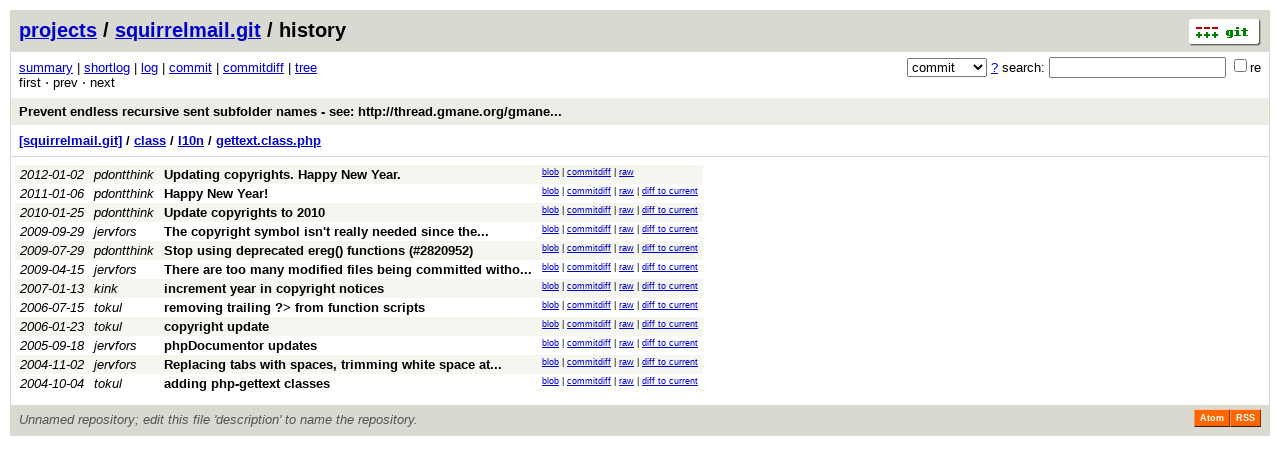

--- FILE ---
content_type: application/xhtml+xml; charset=utf-8
request_url: https://vcs.fsf.org/?p=squirrelmail.git;a=history;f=class/l10n/gettext.class.php;h=d42dc08c068b6517ee569e59f7946ebc08cf0dc7;hb=16dd8736f68b753f06df30ff39892ef18579e2ce
body_size: 17851
content:
<?xml version="1.0" encoding="utf-8"?>
<!DOCTYPE html PUBLIC "-//W3C//DTD XHTML 1.0 Strict//EN" "http://www.w3.org/TR/xhtml1/DTD/xhtml1-strict.dtd">
<html xmlns="http://www.w3.org/1999/xhtml" xml:lang="en-US" lang="en-US">
<!-- git web interface version 2.25.1, (C) 2005-2006, Kay Sievers <kay.sievers@vrfy.org>, Christian Gierke -->
<!-- git core binaries version 2.25.1 -->
<head>
<meta http-equiv="content-type" content="application/xhtml+xml; charset=utf-8"/>
<meta name="generator" content="gitweb/2.25.1 git/2.25.1"/>
<meta name="robots" content="index, nofollow"/>
<title>vcs.fsf.org Git - squirrelmail.git/history - class/l10n/gettext.class.php</title>
<link rel="stylesheet" type="text/css" href="static/gitweb.css"/>
<link rel="alternate" title="squirrelmail.git - history of class/l10n/gettext.class.php - RSS feed" href="/?p=squirrelmail.git;a=rss;f=class/l10n/gettext.class.php" type="application/rss+xml" />
<link rel="alternate" title="squirrelmail.git - history of class/l10n/gettext.class.php - RSS feed (no merges)" href="/?p=squirrelmail.git;a=rss;f=class/l10n/gettext.class.php;opt=--no-merges" type="application/rss+xml" />
<link rel="alternate" title="squirrelmail.git - history of class/l10n/gettext.class.php - Atom feed" href="/?p=squirrelmail.git;a=atom;f=class/l10n/gettext.class.php" type="application/atom+xml" />
<link rel="alternate" title="squirrelmail.git - history of class/l10n/gettext.class.php - Atom feed (no merges)" href="/?p=squirrelmail.git;a=atom;f=class/l10n/gettext.class.php;opt=--no-merges" type="application/atom+xml" />
<link rel="shortcut icon" href="static/git-favicon.png" type="image/png" />
</head>
<body>
<div class="page_header">
<a href="http://git-scm.com/" title="git homepage"><img alt="git" class="logo" height="27" src="static/git-logo.png" width="72" /></a><a href="https://vcs.fsf.org">projects</a> / <a href="/?p=squirrelmail.git;a=summary">squirrelmail.git</a> / history
</div>
<form method="get" action="/" enctype="multipart/form-data"><div class="search">
<input name="p" type="hidden" value="squirrelmail.git" />
<input name="a" type="hidden" value="search" />
<input name="h" type="hidden" value="16dd8736f68b753f06df30ff39892ef18579e2ce" />
<select name="st" >
<option selected="selected" value="commit">commit</option>
<option value="grep">grep</option>
<option value="author">author</option>
<option value="committer">committer</option>
<option value="pickaxe">pickaxe</option>
</select> <a href="/?p=squirrelmail.git;a=search_help" title="search help">?</a> search:
<input type="text" name="s"  />
<span title="Extended regular expression"><label><input type="checkbox" name="sr" value="1" />re</label></span></div>
</form>
<div class="page_nav">
<a href="/?p=squirrelmail.git;a=summary">summary</a> | <a href="/?p=squirrelmail.git;a=shortlog">shortlog</a> | <a href="/?p=squirrelmail.git;a=log">log</a> | <a href="/?p=squirrelmail.git;a=commit;h=d42dc08c068b6517ee569e59f7946ebc08cf0dc7">commit</a> | <a href="/?p=squirrelmail.git;a=commitdiff;h=d42dc08c068b6517ee569e59f7946ebc08cf0dc7">commitdiff</a> | <a href="/?p=squirrelmail.git;a=tree;h=d42dc08c068b6517ee569e59f7946ebc08cf0dc7;hb=d42dc08c068b6517ee569e59f7946ebc08cf0dc7">tree</a><br/>
first &sdot; prev &sdot; next<br/>
</div>
<div class="header">
<a class="title" href="/?p=squirrelmail.git;a=commit;h=16dd8736f68b753f06df30ff39892ef18579e2ce">Prevent endless recursive sent subfolder names - see: http://thread.gmane.org/gmane... </a>
</div>
<div class="page_path"><a href="/?p=squirrelmail.git;a=tree;hb=16dd8736f68b753f06df30ff39892ef18579e2ce" title="tree root">[squirrelmail.git]</a> / <a href="/?p=squirrelmail.git;a=tree;f=class;hb=16dd8736f68b753f06df30ff39892ef18579e2ce" title="class">class</a> / <a href="/?p=squirrelmail.git;a=tree;f=class/l10n;hb=16dd8736f68b753f06df30ff39892ef18579e2ce" title="class/l10n">l10n</a> / <a href="/?p=squirrelmail.git;a=blob_plain;f=class/l10n/gettext.class.php;hb=16dd8736f68b753f06df30ff39892ef18579e2ce" title="class/l10n/gettext.class.php">gettext.class.php</a><br/></div>
<table class="history">
<tr class="dark">
<td title="14 years ago"><i>2012-01-02</i></td>
<td class="author"><a class="list" href="/?p=squirrelmail.git;a=search;h=d42dc08c068b6517ee569e59f7946ebc08cf0dc7;s=pdontthink;st=author" title="Search for commits authored by pdontthink">pdontthink</a></td><td><a class="list subject" href="/?p=squirrelmail.git;a=commit;h=c0d968010e710870fdfee2f22d7cc9fad370c7a9">Updating copyrights.  Happy New Year.</a></td>
<td class="link"><a href="/?p=squirrelmail.git;a=blob;f=class/l10n/gettext.class.php;hb=c0d968010e710870fdfee2f22d7cc9fad370c7a9">blob</a> | <a href="/?p=squirrelmail.git;a=commitdiff;h=c0d968010e710870fdfee2f22d7cc9fad370c7a9">commitdiff</a> | <a href="/?p=squirrelmail.git;a=blob_plain;f=class/l10n/gettext.class.php;hb=c0d968010e710870fdfee2f22d7cc9fad370c7a9">raw</a></td>
</tr>
<tr class="light">
<td title="15 years ago"><i>2011-01-06</i></td>
<td class="author"><a class="list" href="/?p=squirrelmail.git;a=search;h=d42dc08c068b6517ee569e59f7946ebc08cf0dc7;s=pdontthink;st=author" title="Search for commits authored by pdontthink">pdontthink</a></td><td><a class="list subject" href="/?p=squirrelmail.git;a=commit;h=ae5dddc065f9501f267c4edaf68a066835da915f">Happy New Year!</a></td>
<td class="link"><a href="/?p=squirrelmail.git;a=blob;f=class/l10n/gettext.class.php;hb=ae5dddc065f9501f267c4edaf68a066835da915f">blob</a> | <a href="/?p=squirrelmail.git;a=commitdiff;h=ae5dddc065f9501f267c4edaf68a066835da915f">commitdiff</a> | <a href="/?p=squirrelmail.git;a=blob_plain;f=class/l10n/gettext.class.php;hb=ae5dddc065f9501f267c4edaf68a066835da915f">raw</a> | <a href="/?p=squirrelmail.git;a=blobdiff;f=class/l10n/gettext.class.php;h=d42dc08c068b6517ee569e59f7946ebc08cf0dc7;hp=d8a9b78ae4a2fdf307c56582cf13d7c8abeb5e03;hb=16dd8736f68b753f06df30ff39892ef18579e2ce;hpb=ae5dddc065f9501f267c4edaf68a066835da915f">diff to current</a></td>
</tr>
<tr class="dark">
<td title="16 years ago"><i>2010-01-25</i></td>
<td class="author"><a class="list" href="/?p=squirrelmail.git;a=search;h=d42dc08c068b6517ee569e59f7946ebc08cf0dc7;s=pdontthink;st=author" title="Search for commits authored by pdontthink">pdontthink</a></td><td><a class="list subject" href="/?p=squirrelmail.git;a=commit;h=1977ab5587905d225c6288141b82f7a6e3d29d02">Update copyrights to 2010</a></td>
<td class="link"><a href="/?p=squirrelmail.git;a=blob;f=class/l10n/gettext.class.php;hb=1977ab5587905d225c6288141b82f7a6e3d29d02">blob</a> | <a href="/?p=squirrelmail.git;a=commitdiff;h=1977ab5587905d225c6288141b82f7a6e3d29d02">commitdiff</a> | <a href="/?p=squirrelmail.git;a=blob_plain;f=class/l10n/gettext.class.php;hb=1977ab5587905d225c6288141b82f7a6e3d29d02">raw</a> | <a href="/?p=squirrelmail.git;a=blobdiff;f=class/l10n/gettext.class.php;h=d42dc08c068b6517ee569e59f7946ebc08cf0dc7;hp=75759a18292f43f7e93ee5bb2761e25ed4366baf;hb=16dd8736f68b753f06df30ff39892ef18579e2ce;hpb=1977ab5587905d225c6288141b82f7a6e3d29d02">diff to current</a></td>
</tr>
<tr class="light">
<td title="16 years ago"><i>2009-09-29</i></td>
<td class="author"><a class="list" href="/?p=squirrelmail.git;a=search;h=d42dc08c068b6517ee569e59f7946ebc08cf0dc7;s=jervfors;st=author" title="Search for commits authored by jervfors">jervfors</a></td><td><a class="list subject" href="/?p=squirrelmail.git;a=commit;h=30460a05016c7e066ad7b28df7788539e4054a99" title="The copyright symbol isn't really needed since the word &quot;copyright&quot; is there. Also... ">The copyright symbol isn&#39;t really needed since the... </a></td>
<td class="link"><a href="/?p=squirrelmail.git;a=blob;f=class/l10n/gettext.class.php;hb=30460a05016c7e066ad7b28df7788539e4054a99">blob</a> | <a href="/?p=squirrelmail.git;a=commitdiff;h=30460a05016c7e066ad7b28df7788539e4054a99">commitdiff</a> | <a href="/?p=squirrelmail.git;a=blob_plain;f=class/l10n/gettext.class.php;hb=30460a05016c7e066ad7b28df7788539e4054a99">raw</a> | <a href="/?p=squirrelmail.git;a=blobdiff;f=class/l10n/gettext.class.php;h=d42dc08c068b6517ee569e59f7946ebc08cf0dc7;hp=1fb0627d49a4830eb9e731dc2d54d1aa0eee14b5;hb=16dd8736f68b753f06df30ff39892ef18579e2ce;hpb=30460a05016c7e066ad7b28df7788539e4054a99">diff to current</a></td>
</tr>
<tr class="dark">
<td title="16 years ago"><i>2009-07-29</i></td>
<td class="author"><a class="list" href="/?p=squirrelmail.git;a=search;h=d42dc08c068b6517ee569e59f7946ebc08cf0dc7;s=pdontthink;st=author" title="Search for commits authored by pdontthink">pdontthink</a></td><td><a class="list subject" href="/?p=squirrelmail.git;a=commit;h=b7910e12e76a7976ec5bdd722d4a51ed73b4e941">Stop using deprecated ereg() functions (#2820952)</a></td>
<td class="link"><a href="/?p=squirrelmail.git;a=blob;f=class/l10n/gettext.class.php;hb=b7910e12e76a7976ec5bdd722d4a51ed73b4e941">blob</a> | <a href="/?p=squirrelmail.git;a=commitdiff;h=b7910e12e76a7976ec5bdd722d4a51ed73b4e941">commitdiff</a> | <a href="/?p=squirrelmail.git;a=blob_plain;f=class/l10n/gettext.class.php;hb=b7910e12e76a7976ec5bdd722d4a51ed73b4e941">raw</a> | <a href="/?p=squirrelmail.git;a=blobdiff;f=class/l10n/gettext.class.php;h=d42dc08c068b6517ee569e59f7946ebc08cf0dc7;hp=a6de17ca2a49bce5b4d03b814ae81a3336ce7372;hb=16dd8736f68b753f06df30ff39892ef18579e2ce;hpb=b7910e12e76a7976ec5bdd722d4a51ed73b4e941">diff to current</a></td>
</tr>
<tr class="light">
<td title="16 years ago"><i>2009-04-15</i></td>
<td class="author"><a class="list" href="/?p=squirrelmail.git;a=search;h=d42dc08c068b6517ee569e59f7946ebc08cf0dc7;s=jervfors;st=author" title="Search for commits authored by jervfors">jervfors</a></td><td><a class="list subject" href="/?p=squirrelmail.git;a=commit;h=d4e46166df04792c6b939356ea5dfda8e47bba7b" title="There are too many modified files being committed without the copyright year being... ">There are too many modified files being committed witho... </a></td>
<td class="link"><a href="/?p=squirrelmail.git;a=blob;f=class/l10n/gettext.class.php;hb=d4e46166df04792c6b939356ea5dfda8e47bba7b">blob</a> | <a href="/?p=squirrelmail.git;a=commitdiff;h=d4e46166df04792c6b939356ea5dfda8e47bba7b">commitdiff</a> | <a href="/?p=squirrelmail.git;a=blob_plain;f=class/l10n/gettext.class.php;hb=d4e46166df04792c6b939356ea5dfda8e47bba7b">raw</a> | <a href="/?p=squirrelmail.git;a=blobdiff;f=class/l10n/gettext.class.php;h=d42dc08c068b6517ee569e59f7946ebc08cf0dc7;hp=76f020045b36aef04e6cca901ba3f12ca19a763f;hb=16dd8736f68b753f06df30ff39892ef18579e2ce;hpb=d4e46166df04792c6b939356ea5dfda8e47bba7b">diff to current</a></td>
</tr>
<tr class="dark">
<td title="19 years ago"><i>2007-01-13</i></td>
<td class="author"><a class="list" href="/?p=squirrelmail.git;a=search;h=d42dc08c068b6517ee569e59f7946ebc08cf0dc7;s=kink;st=author" title="Search for commits authored by kink">kink</a></td><td><a class="list subject" href="/?p=squirrelmail.git;a=commit;h=4b5049de2fa934c45599d6e4c74bf2bbee10d34d">increment year in copyright notices</a></td>
<td class="link"><a href="/?p=squirrelmail.git;a=blob;f=class/l10n/gettext.class.php;hb=4b5049de2fa934c45599d6e4c74bf2bbee10d34d">blob</a> | <a href="/?p=squirrelmail.git;a=commitdiff;h=4b5049de2fa934c45599d6e4c74bf2bbee10d34d">commitdiff</a> | <a href="/?p=squirrelmail.git;a=blob_plain;f=class/l10n/gettext.class.php;hb=4b5049de2fa934c45599d6e4c74bf2bbee10d34d">raw</a> | <a href="/?p=squirrelmail.git;a=blobdiff;f=class/l10n/gettext.class.php;h=d42dc08c068b6517ee569e59f7946ebc08cf0dc7;hp=bea442c7acf6c3072d5b984701bd72bb419fb0b6;hb=16dd8736f68b753f06df30ff39892ef18579e2ce;hpb=4b5049de2fa934c45599d6e4c74bf2bbee10d34d">diff to current</a></td>
</tr>
<tr class="light">
<td title="19 years ago"><i>2006-07-15</i></td>
<td class="author"><a class="list" href="/?p=squirrelmail.git;a=search;h=d42dc08c068b6517ee569e59f7946ebc08cf0dc7;s=tokul;st=author" title="Search for commits authored by tokul">tokul</a></td><td><a class="list subject" href="/?p=squirrelmail.git;a=commit;h=6c99d1de81366bceab6c9d6cf12179eedc81f9bc">removing trailing ?&gt; from function scripts</a></td>
<td class="link"><a href="/?p=squirrelmail.git;a=blob;f=class/l10n/gettext.class.php;hb=6c99d1de81366bceab6c9d6cf12179eedc81f9bc">blob</a> | <a href="/?p=squirrelmail.git;a=commitdiff;h=6c99d1de81366bceab6c9d6cf12179eedc81f9bc">commitdiff</a> | <a href="/?p=squirrelmail.git;a=blob_plain;f=class/l10n/gettext.class.php;hb=6c99d1de81366bceab6c9d6cf12179eedc81f9bc">raw</a> | <a href="/?p=squirrelmail.git;a=blobdiff;f=class/l10n/gettext.class.php;h=d42dc08c068b6517ee569e59f7946ebc08cf0dc7;hp=ce8d78f1f79cfc708e814d33694dc19060e490e7;hb=16dd8736f68b753f06df30ff39892ef18579e2ce;hpb=6c99d1de81366bceab6c9d6cf12179eedc81f9bc">diff to current</a></td>
</tr>
<tr class="dark">
<td title="20 years ago"><i>2006-01-23</i></td>
<td class="author"><a class="list" href="/?p=squirrelmail.git;a=search;h=d42dc08c068b6517ee569e59f7946ebc08cf0dc7;s=tokul;st=author" title="Search for commits authored by tokul">tokul</a></td><td><a class="list subject" href="/?p=squirrelmail.git;a=commit;h=47ccfad452e8d345542d09e59112cac317cffed8">copyright update</a></td>
<td class="link"><a href="/?p=squirrelmail.git;a=blob;f=class/l10n/gettext.class.php;hb=47ccfad452e8d345542d09e59112cac317cffed8">blob</a> | <a href="/?p=squirrelmail.git;a=commitdiff;h=47ccfad452e8d345542d09e59112cac317cffed8">commitdiff</a> | <a href="/?p=squirrelmail.git;a=blob_plain;f=class/l10n/gettext.class.php;hb=47ccfad452e8d345542d09e59112cac317cffed8">raw</a> | <a href="/?p=squirrelmail.git;a=blobdiff;f=class/l10n/gettext.class.php;h=d42dc08c068b6517ee569e59f7946ebc08cf0dc7;hp=23429014e007f6fd3516423e7ee4edd3ba3fc51a;hb=16dd8736f68b753f06df30ff39892ef18579e2ce;hpb=47ccfad452e8d345542d09e59112cac317cffed8">diff to current</a></td>
</tr>
<tr class="light">
<td title="20 years ago"><i>2005-09-18</i></td>
<td class="author"><a class="list" href="/?p=squirrelmail.git;a=search;h=d42dc08c068b6517ee569e59f7946ebc08cf0dc7;s=jervfors;st=author" title="Search for commits authored by jervfors">jervfors</a></td><td><a class="list subject" href="/?p=squirrelmail.git;a=commit;h=4b4abf93a9624311afef0c385023724ee46a2b60">phpDocumentor updates</a></td>
<td class="link"><a href="/?p=squirrelmail.git;a=blob;f=class/l10n/gettext.class.php;hb=4b4abf93a9624311afef0c385023724ee46a2b60">blob</a> | <a href="/?p=squirrelmail.git;a=commitdiff;h=4b4abf93a9624311afef0c385023724ee46a2b60">commitdiff</a> | <a href="/?p=squirrelmail.git;a=blob_plain;f=class/l10n/gettext.class.php;hb=4b4abf93a9624311afef0c385023724ee46a2b60">raw</a> | <a href="/?p=squirrelmail.git;a=blobdiff;f=class/l10n/gettext.class.php;h=d42dc08c068b6517ee569e59f7946ebc08cf0dc7;hp=b0b838f8c6e34f7b850e2d40cc9d97b9daf23e4b;hb=16dd8736f68b753f06df30ff39892ef18579e2ce;hpb=4b4abf93a9624311afef0c385023724ee46a2b60">diff to current</a></td>
</tr>
<tr class="dark">
<td title="21 years ago"><i>2004-11-02</i></td>
<td class="author"><a class="list" href="/?p=squirrelmail.git;a=search;h=d42dc08c068b6517ee569e59f7946ebc08cf0dc7;s=jervfors;st=author" title="Search for commits authored by jervfors">jervfors</a></td><td><a class="list subject" href="/?p=squirrelmail.git;a=commit;h=91e0dccca7b2452d8b450791cae3aa4125e8889e" title="Replacing tabs with spaces, trimming white space at EOL and newline at EOF">Replacing tabs with spaces, trimming white space at... </a></td>
<td class="link"><a href="/?p=squirrelmail.git;a=blob;f=class/l10n/gettext.class.php;hb=91e0dccca7b2452d8b450791cae3aa4125e8889e">blob</a> | <a href="/?p=squirrelmail.git;a=commitdiff;h=91e0dccca7b2452d8b450791cae3aa4125e8889e">commitdiff</a> | <a href="/?p=squirrelmail.git;a=blob_plain;f=class/l10n/gettext.class.php;hb=91e0dccca7b2452d8b450791cae3aa4125e8889e">raw</a> | <a href="/?p=squirrelmail.git;a=blobdiff;f=class/l10n/gettext.class.php;h=d42dc08c068b6517ee569e59f7946ebc08cf0dc7;hp=bb9c6422bae95ccab07a30cb50f8cafb79f4535e;hb=16dd8736f68b753f06df30ff39892ef18579e2ce;hpb=91e0dccca7b2452d8b450791cae3aa4125e8889e">diff to current</a></td>
</tr>
<tr class="light">
<td title="21 years ago"><i>2004-10-04</i></td>
<td class="author"><a class="list" href="/?p=squirrelmail.git;a=search;h=d42dc08c068b6517ee569e59f7946ebc08cf0dc7;s=tokul;st=author" title="Search for commits authored by tokul">tokul</a></td><td><a class="list subject" href="/?p=squirrelmail.git;a=commit;h=0309ed16463f4536c88a4bc801959150f9257545">adding php-gettext classes</a></td>
<td class="link"><a href="/?p=squirrelmail.git;a=blob;f=class/l10n/gettext.class.php;hb=0309ed16463f4536c88a4bc801959150f9257545">blob</a> | <a href="/?p=squirrelmail.git;a=commitdiff;h=0309ed16463f4536c88a4bc801959150f9257545">commitdiff</a> | <a href="/?p=squirrelmail.git;a=blob_plain;f=class/l10n/gettext.class.php;hb=0309ed16463f4536c88a4bc801959150f9257545">raw</a> | <a href="/?p=squirrelmail.git;a=blobdiff;f=class/l10n/gettext.class.php;h=d42dc08c068b6517ee569e59f7946ebc08cf0dc7;hp=cc1278c706748ccf2f9bf558c89acabec7404ef1;hb=16dd8736f68b753f06df30ff39892ef18579e2ce;hpb=0309ed16463f4536c88a4bc801959150f9257545">diff to current</a></td>
</tr>
<tr>
<td colspan="4"></td>
</tr>
</table>
<div class="page_footer">
<div class="page_footer_text">Unnamed repository; edit this file &#39;description&#39; to name the repository.</div>
<a class="rss_logo" href="/?p=squirrelmail.git;a=rss;f=class/l10n/gettext.class.php" title="history of class/l10n/gettext.class.php RSS feed">RSS</a>
<a class="rss_logo" href="/?p=squirrelmail.git;a=atom;f=class/l10n/gettext.class.php" title="history of class/l10n/gettext.class.php Atom feed">Atom</a>
</div>
<script type="text/javascript" src="static/gitweb.js"></script>
<script type="text/javascript">
window.onload = function () {
	var tz_cookie = { name: 'gitweb_tz', expires: 14, path: '/' };
	onloadTZSetup('local', tz_cookie, 'datetime');
};
</script>
</body>
</html>